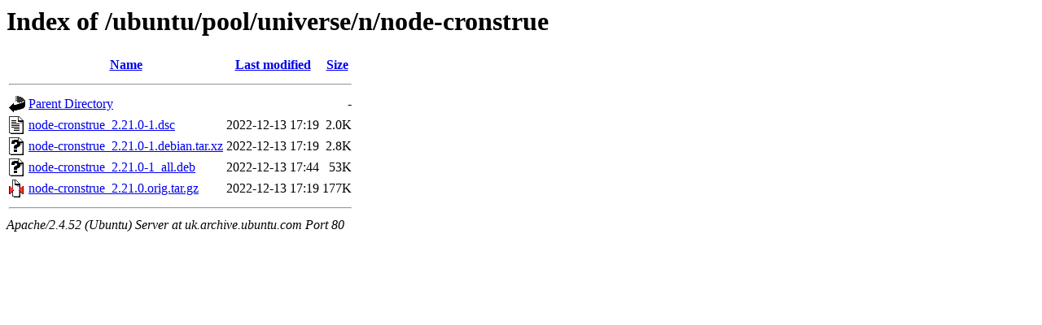

--- FILE ---
content_type: text/html;charset=UTF-8
request_url: http://uk.archive.ubuntu.com/ubuntu/pool/universe/n/node-cronstrue/?C=S;O=A
body_size: 558
content:
<!DOCTYPE HTML PUBLIC "-//W3C//DTD HTML 3.2 Final//EN">
<html>
 <head>
  <title>Index of /ubuntu/pool/universe/n/node-cronstrue</title>
 </head>
 <body>
<h1>Index of /ubuntu/pool/universe/n/node-cronstrue</h1>
  <table>
   <tr><th valign="top"><img src="/icons/blank.gif" alt="[ICO]"></th><th><a href="?C=N;O=A">Name</a></th><th><a href="?C=M;O=A">Last modified</a></th><th><a href="?C=S;O=D">Size</a></th></tr>
   <tr><th colspan="4"><hr></th></tr>
<tr><td valign="top"><img src="/icons/back.gif" alt="[PARENTDIR]"></td><td><a href="/ubuntu/pool/universe/n/">Parent Directory</a></td><td>&nbsp;</td><td align="right">  - </td></tr>
<tr><td valign="top"><img src="/icons/text.gif" alt="[TXT]"></td><td><a href="node-cronstrue_2.21.0-1.dsc">node-cronstrue_2.21.0-1.dsc</a></td><td align="right">2022-12-13 17:19  </td><td align="right">2.0K</td></tr>
<tr><td valign="top"><img src="/icons/unknown.gif" alt="[   ]"></td><td><a href="node-cronstrue_2.21.0-1.debian.tar.xz">node-cronstrue_2.21.0-1.debian.tar.xz</a></td><td align="right">2022-12-13 17:19  </td><td align="right">2.8K</td></tr>
<tr><td valign="top"><img src="/icons/unknown.gif" alt="[   ]"></td><td><a href="node-cronstrue_2.21.0-1_all.deb">node-cronstrue_2.21.0-1_all.deb</a></td><td align="right">2022-12-13 17:44  </td><td align="right"> 53K</td></tr>
<tr><td valign="top"><img src="/icons/compressed.gif" alt="[   ]"></td><td><a href="node-cronstrue_2.21.0.orig.tar.gz">node-cronstrue_2.21.0.orig.tar.gz</a></td><td align="right">2022-12-13 17:19  </td><td align="right">177K</td></tr>
   <tr><th colspan="4"><hr></th></tr>
</table>
<address>Apache/2.4.52 (Ubuntu) Server at uk.archive.ubuntu.com Port 80</address>
</body></html>
